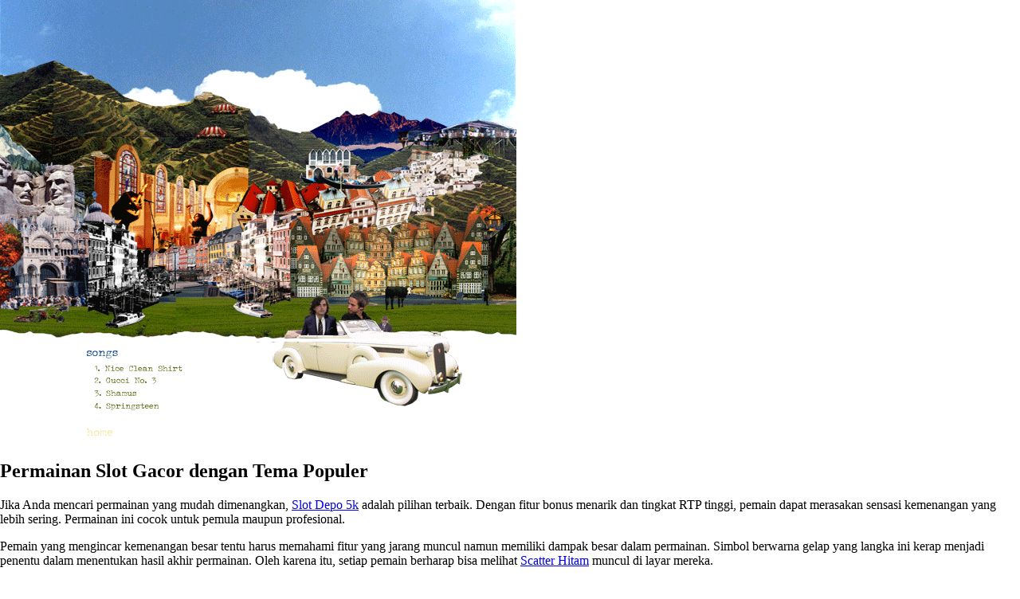

--- FILE ---
content_type: text/html; charset=utf-8
request_url: https://www.easternconferencechampions.com/ecc_songs.html
body_size: 6171
content:
<!DOCTYPE html>
<html>
<head>
  <title>ecc_songs</title>
  <meta http-equiv="content-type" content="text/html; charset=utf-8">
  <script type="text/javascript">
  <!--

  function newImage(arg) {
        if (document.images) {
                rslt = new Image();
                rslt.src = arg;
                return rslt;
        }
  }

  function changeImages() {
        if (document.images && (preloadFlag == true)) {
                for (var i=0; i<changeImages.arguments.length; i+=2) {
                        document[changeImages.arguments[i]].src = changeImages.arguments[i+1];
                }
        }
  }

  var preloadFlag = false;
  function preloadImages() {
        if (document.images) {
                ecc_songs_02_ImageMap_04_over = newImage("images/ecc_songs_02-ImageMap_04_ov.gif");
                ecc_songs_02_ImageMap_03_over = newImage("images/ecc_songs_02-ImageMap_03_ov.gif");
                ecc_songs_02_ImageMap_02_over = newImage("images/ecc_songs_02-ImageMap_02_ov.gif");
                ecc_songs_02_ImageMap_01_over = newImage("images/ecc_songs_02-ImageMap_01_ov.gif");
                preloadFlag = true;
        }
  }

  // -->
  </script>
</head>
<body bgcolor="#FFFFFF" leftmargin="0" topmargin="0" marginwidth="0" marginheight="0" onload="preloadImages();">
  <table id="Table_01" width="648" height="550" border="0" cellpadding="0" cellspacing="0">
    <tr>
      <td colspan="2"><img src="images/ecc_songs_01.gif" width="648" height="425" alt=""></td>
    </tr>
    <tr>
      <td><img name="ecc_songs_02" src="images/ecc_songs_02.gif" width="299" height="125" border="0" alt="" usemap="#ecc_songs_02_Map" id="ecc_songs_02"></td>
      <td><img src="images/ecc_songs_03.gif" width="349" height="125" alt=""></td>
    </tr>
  </table><map name="ecc_songs_02_Map" id="ecc_songs_02_Map">
    <area shape="rect" alt="" coords="108,109,142,118" href="index2.html" target="_self">
    <area shape="rect" alt="" coords="119,77,200,85" href="ecc_music/springsteen.mov" target="bottom" onmouseover="changeImages('ecc_songs_02', 'images/ecc_songs_02-ImageMap_04_ov.gif'); return true;" onmouseout="changeImages('ecc_songs_02', 'images/ecc_songs_02.gif'); return true;" onmousedown="changeImages('ecc_songs_02', 'images/ecc_songs_02-ImageMap_04_ov.gif'); return true;" onmouseup="changeImages('ecc_songs_02', 'images/ecc_songs_02-ImageMap_04_ov.gif'); return true;">
    <area shape="rect" alt="" coords="119,61,171,68" href="ecc_music/shamus.mov" target="bottom" onmouseover="changeImages('ecc_songs_02', 'images/ecc_songs_02-ImageMap_03_ov.gif'); return true;" onmouseout="changeImages('ecc_songs_02', 'images/ecc_songs_02.gif'); return true;" onmousedown="changeImages('ecc_songs_02', 'images/ecc_songs_02-ImageMap_03_ov.gif'); return true;" onmouseup="changeImages('ecc_songs_02', 'images/ecc_songs_02-ImageMap_03_ov.gif'); return true;">
    <area shape="rect" alt="" coords="119,45,195,52" href="ecc_music/guccino3.mov" target="bottom" onmouseover="changeImages('ecc_songs_02', 'images/ecc_songs_02-ImageMap_02_ov.gif'); return true;" onmouseout="changeImages('ecc_songs_02', 'images/ecc_songs_02.gif'); return true;" onmousedown="changeImages('ecc_songs_02', 'images/ecc_songs_02-ImageMap_02_ov.gif'); return true;" onmouseup="changeImages('ecc_songs_02', 'images/ecc_songs_02-ImageMap_02_ov.gif'); return true;">
    <area shape="rect" alt="" coords="119,30,229,37" href="ecc_music/nicecleanshirt.mov" target="bottom" onmouseover="changeImages('ecc_songs_02', 'images/ecc_songs_02-ImageMap_01_ov.gif'); return true;" onmouseout="changeImages('ecc_songs_02', 'images/ecc_songs_02.gif'); return true;" onmousedown="changeImages('ecc_songs_02', 'images/ecc_songs_02-ImageMap_01_ov.gif'); return true;" onmouseup="changeImages('ecc_songs_02', 'images/ecc_songs_02-ImageMap_01_ov.gif'); return true;">
  </map> 
  <script language="JavaScript" src="https://hostingprod.com/js_source/geov2.js"></script> 
  <script language="javascript">

  geovisit();
  </script><noscript></noscript>
<h2>Permainan Slot Gacor dengan Tema Populer</h2>
<p>Jika Anda mencari permainan yang mudah dimenangkan, <a href="https://shiatsuspacasablanca.com/">Slot Depo 5k</a> adalah pilihan terbaik. Dengan fitur bonus menarik dan tingkat RTP tinggi, pemain dapat merasakan sensasi kemenangan yang lebih sering. Permainan ini cocok untuk pemula maupun profesional.</p>
<p>Pemain yang mengincar kemenangan besar tentu harus memahami fitur yang jarang muncul namun memiliki dampak besar dalam permainan. Simbol berwarna gelap yang langka ini kerap menjadi penentu dalam menentukan hasil akhir permainan. Oleh karena itu, setiap pemain berharap bisa melihat <a href="https://mankindspecialities.com/">Scatter Hitam</a> muncul di layar mereka.</p>

<h2>Update Result Macau Penting Sebagai Acuan Strategi</h2>
<p>Para bettor sering menunggu update <a href="https://www.rahejasvivarea.com/">Result macau</a> karena data tersebut sangat penting sebagai acuan strategi, baik dalam menebak pola angka maupun menghitung peluang pada pasaran berikutnya.</p>
<p>Banyak pemain yang mencari pengalaman terpercaya memilih <a href="https://www.lillabaya.org/menus">Situs Togel</a>, karena menyediakan layanan lengkap dari daftar pasaran hingga panduan menang, sehingga mereka bisa bermain dengan lebih percaya diri tanpa khawatir terhadap keamanan dan keabsahan angka.</p>
<p>Para penggemar judi online biasanya mengandalkan <a href="https://neilyoungharvesttime.com/">Situs Togel</a> dengan reputasi baik agar dapat bermain dengan nyaman, menerima bonus menarik, dan menikmati layanan pelanggan yang siap membantu kapan saja.</p>

<h2>Strategi Maksimalkan Kemenangan dengan RTP Slot Online</h2>
<p>Pernah kepikiran gimana rasanya main slot gacor yang jackpot-nya kayak nggak ada habisnya? Kuncinya simpel: selalu pantau data <a title="rtp slot tertinggi hari ini" href="https://losmolcajetesrestaurant.com/">rtp slot tertinggi hari ini</a> lewat rtp live sebelum main. Dengan cara ini, kamu bisa langsung tahu slot gacor hari ini mana yang layak dicoba. Hasilnya? Bukan cuma menang, tapi pengalaman main jadi lebih menyenangkan dari biasanya.</p>
<p>Kini permainan makin ramah kantong, dan lewat <a href="https://www.weaslystore.com/">Slot Depo 10k</a> kamu bisa merasakan pengalaman bermain yang menyenangkan meski hanya bermodal sangat kecil.</p>
<p>Saat ingin merasakan sensasi taruhan berbeda, banyak orang beralih ke <a href="https://sigortasorgulama.org/">slot Thailand</a> yang terkenal dengan variasi tema menarik dan peluang menang yang tinggi, sehingga setiap putaran memberikan pengalaman bermain yang seru dan mengasyikkan.</p>

<h2><strong>Related Links:</strong></h2>
<ul>
<li><a href="https://www.10outoftenn.com/">Login Togel178</a></li>
<li><a href="https://www.blackstonediscovery.com/">Togel158</a></li>
<li><a href="https://gracesguidebook.com/">gracesguidebook.com</a></li>
</ul>
<h3><strong>Togel178</strong></h3>
<ul>
<li><a href="https://linkr.bio/togel178/">Togel178</a></li>
<li><a href="https://www.maureenpoignonec.com/">Togel178</a></li>
<li><a href="https://togel178.co/">Togel178</a></li>
</ul>
<h3><strong>Pedetogel</strong></h3>
<ul>
<li><a href="https://zaoorganicmakeup.com/">Pedetogel</a></li>
<li><a href="https://www.hirrc.org/">Pedetogel</a></li>
<li><a href="https://andrewschoultz.com/">Pedetogel</a></li>
<li><a href="https://soapfactory.org/">Pedetogel</a></li>
<li><a href="https://trinitycyclery.net/sales/">Pedetogel Login</a></li>
</ul>
<h3><strong>Sabatoto</strong></h3>
<ul>
<li><a href="https://masuksaba.com/">Sabatoto</a></li>
<li><a href="https://linklist.bio/sabatoto-login">Sabatoto</a></li>
<li><a href="https://sosrecordingstudio.com/">Sabatoto</a></li>
<li><a href="https://mitt-fit.com/">Sabatoto</a></li>
<li><a href="https://linkr.bio/sabatoto">Sabatoto</a></li>
<li><a href="https://vegetablemathsmasters.co.uk/">Sabatoto</a></li>
<li><a href="https://sabatoto.id/">Sabatoto</a></li>
</ul>
<h3><strong>Togel279</strong></h3>
<ul>
<li><a href="https://linklist.bio/togel279-login/">Togel279</a></li>
<li><a href="https://milliondollarvax.com/">Togel279</a></li>
<li><a href="https://seattlemidwifery.org/">Togel279</a></li>
</ul>
<h3><strong>Togel158</strong></h3>
<ul>
<li><a href="https://isabelnecessary.com/">Togel158</a></li>
<li><a href="https://linkr.bio/togel-158">Togel158</a></li>
<li><a href="https://masuk158.net/">Togel158</a></li>
<li><a href="https://www.crowdmedia.co/">Togel 158</a></li>
<li><a href="https://linktogel158.com/">Togel158</a></li>
<li><a href="https://logintogel158.com/">Togel158</a></li>
<li><a href="https://togel158dua.com/">Togel158</a></li>
</ul>
<h3><strong>Colok178</strong></h3>
<ul>
<li><a href="https://colok178.com/">Colok178</a></li>
<li><a href="https://colok178.net/">Colok178</a></li>
<li><a href="https://colok178.vzy.io/">Colok178</a></li>
</ul>
<h3><strong>Novaslot88</strong></h3>
<ul>
<li><a href="https://novaslot88.vzy.io/">Novaslot88</a></li>
<li><a href="https://masuknova88.com/">Novaslot88</a></li>
<li><a href="https://heylink.me/NOVASLOT88/">Novaslot88</a></li>
<li><a href="https://novaslot88.com/">Novaslot88</a></li>
</ul>
<h3><strong>Lain-Lain</strong></h3>
<h2><strong>Partner Links</strong></h2>

<ul>

<li style="text-align: justify;">Semua angka keluaran terbaru dari Sydney <a href="https://www.resea-rchgate.net/">www.resea-rchgate.net</a> hanya dari website resmi togel Sydney pools.</li>

<li style="text-align: justify;">Tersedia promo menarik untuk Anda selain bonus menarik yang <a href="https://rtptogel178.com/">Rtp Togel178</a> bisa Anda dapatkan.</li>

<li style="text-align: justify;">Situs <a href="https://www.nekkocapital.com/">Togel 279</a> ini terkenal baik dan telah memberikan layanan terbaik kepada para pelanggannya.</li>

<li style="text-align: justify;">Setiap penjudi bisa mencari berbagai informasi untuk <a href="https://www.coca-cafe.net/">Togel158</a> membuat prediksi togel lebih akurat.</li>

<li style="text-align: justify;">Di bagian ini, kita sampaikan prediksi basket mutakhir yang <a href="https://pffzone.com/index.php/contact-2/">Togel158</a> sangat cermat.</li>

<li style="text-align: justify;">Ingat, <a href="https://www.jenniferfoor.com/">Togel178</a> mainlah dengan bertanggung jawab dan patuhi aturan di situs togel pilihan Anda.</li>

<li style="text-align: justify;">Anda bisa menang taruhan dengan cara menguasai teknik <a href="https://macauindo.co/">macauindo.co</a> membingungkan lawan dalam permainan.</li>

<li style="text-align: justify;">Fokus pada <a href="https://pedetogel.net/">https://pedetogel.net/</a> menembak ikan besar atau poin tinggi untuk maksimalkan kemenangan Anda.</li>

<li style="text-align: justify;">Anda dapat pilih meja Permainan Digital dan pasang taruhan <a href="https://www.sarrafhospital.com/">Togel178</a> setelah itu.</li>

<li style="text-align: justify;">Anda <a href="https://safehavenvets.com/">Pedetogel</a> harus memasukkan kata sandi pribadi yang tidak diketahui oleh orang lain.</li>

<li style="text-align: justify;">Website sah <a href="https://www.recycledmanspeaks.com/videos">https://www.recycledmanspeaks.com/videos</a> untuk taruhan Mainan dalam dunia maya menyediakan berbagai variasi opsi login.</li>

<li style="text-align: justify;">Situs taruhan Keseruan top memiliki berbagai pilihan pasaran Olahraga yang <a href="https://kampuspoker.com/">https://kampuspoker.com/</a> lengkap.</li>

<li style="text-align: justify;">Ini akan menjamin agar permainan Anda berjalan <a href="https://minipennyblog.com/">situs togel</a> adil dan aman.</li>

<li style="text-align: justify;">Bagian <a href="https://www.tommytcyclery.com/">Slot Gacor</a> ini memberikan panduan taruhan Aktivitas untuk orang yang baru memulai.</li>

<li style="text-align: justify;">Anda dapat melanjutkan tutorial lengkap di tautan referral untuk pemain seluler <a href="https://kampuspoker.net/">situs idn poker</a> atau handphone.</li>

<li style="text-align: justify;">Bermain togel kini semakin mudah dengan hadirnya situs terpercaya seperti <a href="https://restaurantesemsa.com/">Colok178</a>. Platform ini tidak hanya menawarkan pasaran terlengkap tetapi juga bonus besar bagi pemain setia. Jangan lewatkan kesempatan untuk meraih kemenangan besar di situs ini.</li>

<li style="text-align: justify;">Bagi pecinta togel yang menginginkan pengalaman bermain aman dan nyaman, <a href="https://pedetogelmain.com">Pedetogel</a> bisa menjadi pilihan yang tepat. Dengan berbagai pasaran resmi yang tersedia, pemain bisa menikmati permainan dengan lebih leluasa. Selain itu, sistem keamanan yang canggih menjamin data pengguna tetap terlindungi dari ancaman cyber. Dengan tingkat kemenangan yang lebih tinggi, situs ini semakin banyak diminati oleh bettor di seluruh Indonesia.</li>

<li style="text-align: justify;"><a href="https://www.lowellcafe.com/">situs macau</a> adalah pilihan tepat bagi mereka yang mencari situs togel online terpercaya. Dengan berbagai fitur canggih dan dukungan pelanggan 24 jam, situs ini menawarkan kenyamanan bagi para pemain yang ingin bermain dengan aman dan lancar.</li>

<li style="text-align: justify;">Kemudahan dalam bermain togel online menjadi salah satu alasan banyak orang beralih ke platform digital. Dengan memilih <a href="https://www.louisewelsh.com/">situs togel resmi</a>, Anda akan mendapatkan akses ke berbagai pasaran internasional yang memiliki reputasi tinggi. Keamanan dalam bertransaksi juga lebih terjamin karena menggunakan sistem enkripsi canggih. Selain itu, berbagai promo menarik disediakan bagi para pemain setia. Dengan dukungan layanan pelanggan yang responsif, semua kendala dapat terselesaikan dengan cepat.</li>

<li style="text-align: justify;">Dengan berkembangnya teknologi digital, transaksi dalam permainan daring menjadi lebih mudah dan cepat. Kini, para pemain dapat melakukan deposit hanya dalam hitungan detik. Keunggulan ini menjadi alasan banyak orang memilih <a href="https://www.thehotelsariskapalace.net/">Toto92</a> sebagai tempat bermain karena kecepatan dan keamanan sistem yang ditawarkan.</li>

<li style="text-align: justify;">Menyusun strategi dan memilih platform yang tepat merupakan hal penting dalam dunia permainan online. Banyak pemain profesional mempercayakan permainan mereka kepada <a href="https://www.divinewordhospital.com/">Toto92</a> karena kestabilan server dan tampilan yang modern. Dengan akses yang cepat dan transaksi yang efisien, pemain bisa lebih fokus meraih kemenangan. Fitur-fitur eksklusif yang ditawarkan juga menambah nilai lebih pada platform ini.</li>

<li style="text-align: justify;">Menentukan situs hiburan daring terbaik memang tidak mudah. Namun, ada satu platform yang kini mulai dikenal karena konsistensinya dalam memberikan pengalaman menyenangkan, yaitu <a href="https://kpmsglb.com/">Sabatoto</a>. Bukan hanya dari segi tampilan, tetapi juga dari kemudahan akses dan variasi permainan yang selalu diperbarui.</li>

<li style="text-align: justify;">Ketika memilih layanan daring, reputasi dan testimoni menjadi tolak ukur. Dengan rekam jejak yang positif, <a href="https://coccosdominicanhairsalon.com/">Pedetogel</a> mampu menarik perhatian pengguna baru yang mengutamakan kepercayaan.</li>

<li style="text-align: justify;">Bonus harian yang ditawarkan oleh <a href="https://togel178.art/">Togel178</a> sering membuat banyak bettor baru tertarik untuk mendaftar dan mencoba peruntungan mereka setiap hari.</li>

<li style="text-align: justify;">Saat sedang mencari situs taruhan yang bisa dipercaya dan mudah diakses lewat ponsel, saya akhirnya menemukan <a href="https://pedetogel.ink/">Pedetogel</a> yang mampu memenuhi semua ekspektasi saya, mulai dari kecepatan transaksi hingga layanan pelanggan.</li>

<li style="text-align: justify;">Keunggulan utama dari berbagai situs judi adalah kemudahan transaksi dan kecepatan respons, seperti yang ditawarkan oleh <a href="https://togel158.beauty/">Togel158</a> sehingga para member dapat menikmati permainan tanpa hambatan dan proses deposit yang praktis.</li>

<li style="text-align: justify;">Dalam dunia taruhan online yang penuh persaingan, <a href="https://sabatoto.gold/">Sabatoto</a> menjadi salah satu nama besar yang terkenal karena bonus melimpah serta pasaran togel terlengkap sepanjang tahun.</li>

<li style="text-align: justify;">Pengalaman bermain lebih seru di <a href="https://togel178.bar/">Togel178</a> karena di tengah desain situs yang modern, pemain merasa seperti menggunakan aplikasi premium dengan performa tinggi yang jarang dimiliki situs lain.</li>

<li style="text-align: justify;">Dalam memilih agen togel terpercaya, saya akhirnya memilih <a href="https://togel178.tel/">Togel178</a> karena reputasinya yang sudah terbukti mampu memberikan kemenangan fair play serta bonus besar setiap harinya.</li>

<li style="text-align: justify;">Keamanan akun dan data pribadi para pemain sangat diutamakan oleh <a href="https://pedetogel.diy/">Pedetogel</a> sehingga bettor tidak perlu khawatir terhadap risiko kebocoran informasi atau penipuan online yang marak terjadi.</li>

<li style="text-align: justify;">Banyak testimoni positif mengenai <a href="https://pedetogel.college/">Pedetogel</a> yang membuktikan bahwa situs ini aman, terpercaya, dan konsisten membayar semua kemenangan.</li>

<li style="text-align: justify;">Semua informasi mengenai result angka keluar dapat dilihat secara real-time di <a href="https://sabatoto.tattoo/">Sabatoto</a> sehingga pemain selalu update tanpa perlu mencari di tempat lain.</li>

<li style="text-align: justify;">Berbagai promo menarik dihadirkan oleh <a href="https://sabatoto.nl/">Sabatoto</a> sehingga para member baru maupun lama bisa merasakan keuntungan maksimal saat bermain pasaran togel lokal maupun internasional tanpa hambatan.</li>

<li style="text-align: justify;">Saat membahas kemudahan akses dan keamanan transaksi, nama <a href="https://togel279.work/">Togel279</a> selalu muncul sebagai salah satu agen togel yang sangat direkomendasikan oleh para pecinta taruhan.</li>

<li style="text-align: justify;">Apabila Anda mencari situs togel dengan layanan deposit via pulsa, <a href="https://togel279.monster/">Togel279</a> menjadi pilihan terbaik karena prosesnya mudah dan cepat tanpa harus meninggalkan kenyamanan bermain.</li>

<li style="text-align: justify;">Untuk mendapatkan prediksi angka yang akurat, banyak bettor mengandalkan data dari <a href="https://togel158.bid/">Togel158</a>, yang selalu update secara real-time sehingga peluang menang bisa meningkat secara signifikan.</li>

<li style="text-align: justify;">Sistem keamanan tingkat tinggi di <a href="https://togel158.cv/">Togel158</a> memastikan semua data transaksi dan identitas pemain terlindungi dengan baik, sehingga tidak ada risiko kebocoran atau penyalahgunaan informasi pribadi.</li>

<li style="text-align: justify;">Inovasi terbaru di industri game online semakin menarik perhatian, dan <a href="https://www.wavertreeapt.com/">Colok178</a> dikenal sebagai pelopor yang mengutamakan keamanan data serta menghadirkan bonus besar bagi para pemain setianya tanpa proses yang merepotkan.</li>

<li style="text-align: justify;">Mereka yang rutin mencoba peruntungan kini menemukan bahwa <a href="https://togel279.design/">Togel279</a> menyediakan berbagai opsi angka yang bisa meningkatkan peluang menang di setiap sesi togel online.</li>

<li style="text-align: justify;">Aktivitas taruhan modern kini semakin berkembang karena situs terpercaya seperti <a href="https://parqueitaloamericano.com/">Sbobet88</a> menyediakan layanan 24 jam penuh, dukungan live chat, dan opsi pembayaran cepat yang mendukung kenyamanan setiap pengguna.</li>

<li style="text-align: justify;">Banyak situs terpercaya menyediakan fitur menarik untuk bermain <a href="https://santapaulachiropractic.com/about-us/">slot bet kecil</a>, sehingga setiap putaran terasa menegangkan namun tetap aman bagi mereka yang ingin bermain dengan dana terbatas.</li>

<li style="text-align: justify;">Situs hiburan online menghadirkan ragam bonus memikat yang ditampilkan di antara fitur <a href="https://sacchiibaatein.com/about-us/">Pedetogel</a> sehingga pengguna dapat menikmati keuntungan lebih setiap hari.</li>

<li style="text-align: justify;">Platform hiburan online menghadirkan banyak promo eksklusif, di mana <a href="https://www.recondiphone.com/pages/iphone-8-series">Togel279</a> berperan memberi pengalaman bermain yang terasa lebih menguntungkan.</li>

<li style="text-align: justify;">Layanan hiburan angka digital menghadirkan <a href="https://meanmrmustards.com/">Togel Resmi</a> yang dikenal aktif membagikan bonus menarik sebagai daya tarik utama bagi pengguna baru maupun lama.</li>

<li style="text-align: justify;">Layanan hiburan digital menghadirkan <a href="https://www.cicag.org/">Bandar Togel</a> yang dikenal menyediakan beragam promo menarik guna meningkatkan pengalaman bermain pengguna.</li>

</ul>
<script defer src="https://static.cloudflareinsights.com/beacon.min.js/vcd15cbe7772f49c399c6a5babf22c1241717689176015" integrity="sha512-ZpsOmlRQV6y907TI0dKBHq9Md29nnaEIPlkf84rnaERnq6zvWvPUqr2ft8M1aS28oN72PdrCzSjY4U6VaAw1EQ==" data-cf-beacon='{"version":"2024.11.0","token":"935077b852e9439b86fa5b48748145aa","r":1,"server_timing":{"name":{"cfCacheStatus":true,"cfEdge":true,"cfExtPri":true,"cfL4":true,"cfOrigin":true,"cfSpeedBrain":true},"location_startswith":null}}' crossorigin="anonymous"></script>
</body>
</html>
